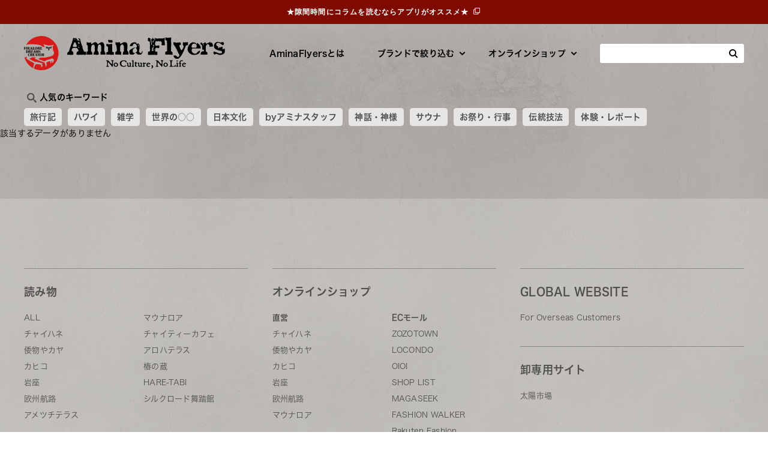

--- FILE ---
content_type: text/html; charset=utf-8
request_url: https://aminaflyers.amina-co.jp/list/tag/%E8%B1%86%E7%9A%BF
body_size: 27899
content:
<!DOCTYPE html>
<html lang="ja">
<head>
<meta charset="UTF-8">
  <meta name="viewport" content="width=device-width,initial-scale=1">
<title>記事一覧 | 株式会社アミナコレクション</title>
<meta name="description" content="">
<meta name="keywords" content="">
<meta property="og:site_name" content="アミナフライヤーズ">
<meta property="og:url" content="https://aminaflyers.amina-co.jp/list/tag/豆皿">
<meta property="og:title" content="記事一覧 | 株式会社アミナコレクション">
<meta property="og:description" content="">
<meta property="og:image" content="">
<meta property="og:type" content="article">
<meta name="twitter:card" content="summary">

<meta name="google-site-verification" content="QcfHrA1FzfQH9PyVxdqdPcOdwOp7GaUP_K2iiBti8Zw" />
  <link rel="icon" type="image/png" href="/cms/flyers/favicon.png?date=20210604"> 

 <link rel="preconnect" href="https://fonts.gstatic.com">
  <link href="https://fonts.googleapis.com/css2?family=Mulish:wght@700&display=swap" rel="stylesheet">
  <link rel="stylesheet" href="/cms/flyers/css/slick.css">
  <link rel="stylesheet" href="/cms/flyers/css/animate.css">
  <link rel="stylesheet" href="/cms/flyers/css/reset.css">
  <link rel="stylesheet" href="/cms/flyers/css/base.css?date=230508">
  <link rel="stylesheet" href="/cms/flyers/css/add.css">
  <link rel="stylesheet" href="/cms/flyers/css/style.css?date=230707_001">
<link href="/cms/flyers/css/touhai_css.css?date=230519" rel="stylesheet">
<link rel="stylesheet" href="/cms/collection/css/style.css?date=230208_01">
  <script src="https://ajax.googleapis.com/ajax/libs/jquery/2.2.4/jquery.min.js"></script>
<script defer src="/cms/flyers/js/app_in.js?date=20221019"></script>
  <script src="/cms/flyers/js/jquery.matchHeight.js"></script>
  <script src="/cms/flyers/js/slick.min.js"></script>
  <script src="/cms/flyers/js/wow.min.js"></script>
  <script src="/cms/flyers/js/smoothScroll.js"></script>
  <script src="/cms/flyers/js/common.js?date=202209137"></script>


<script type="text/javascript">
       if(!window._pt_sp_2){
           window._pt_lt = new Date().getTime();
           window._pt_sp_2 = [];
           _pt_sp_2.push("setAccount,13f7c4df");
           var _protocol =(("https:" == document.location.protocol) ? " https://" : " http://");
           (function() {
               var atag = document.createElement("script");
               atag.type = "text/javascript";
               atag.async = true;
               atag.src = _protocol + "js.ptengine.jp/13f7c4df.js";
               var s = document.getElementsByTagName("script")[0];
               s.parentNode.insertBefore(atag, s);
           })();
       }
</script>


<script>
  (function(d) {
    var config = {
      kitId: 'amn2xww',
      scriptTimeout: 3000,
      async: true
    },
    h=d.documentElement,t=setTimeout(function(){h.className=h.className.replace(/\bwf-loading\b/g,"")+" wf-inactive";},config.scriptTimeout),tk=d.createElement("script"),f=false,s=d.getElementsByTagName("script")[0],a;h.className+=" wf-loading";tk.src='https://use.typekit.net/'+config.kitId+'.js';tk.async=true;tk.onload=tk.onreadystatechange=function(){a=this.readyState;if(f||a&&a!="complete"&&a!="loaded")return;f=true;clearTimeout(t);try{Typekit.load(config)}catch(e){}};s.parentNode.insertBefore(tk,s)
  })(document);
</script>

<!-- Google tag (gtag.js) -->
<script async src="https://www.googletagmanager.com/gtag/js?id=UA-249325098-1"></script>
<script>
  window.dataLayer = window.dataLayer || [];
  function gtag(){dataLayer.push(arguments);}
  gtag('js', new Date());

  gtag('config', 'UA-249325098-1');
</script>

<!-- Google tag (gtag.js) -->
<script async src="https://www.googletagmanager.com/gtag/js?id=G-GFH5B94NGE"></script>
<script>
  window.dataLayer = window.dataLayer || [];
  function gtag(){dataLayer.push(arguments);}
  gtag('js', new Date());

  gtag('config', 'G-GFH5B94NGE');
</script>

<style>
	.block-header-pc-inner{
	margin-top: 60px;
	}
	@media screen and (max-width: 560px){
		.block-tags {
    margin-top: 70px;
}
	}

</style>
<script>
	// JavaScript Document
var ua = navigator.userAgent;
if (ua.indexOf('MGRe') > 0){
//app向けの処理
	let element = document.querySelector(".block-tags");
	element.style.marginTop = '30px';
}
</script>
<!-- Google tag (gtag.js) -->
<script async src="https://www.googletagmanager.com/gtag/js?id=G-WHMBVWN8JR"></script>
<script>
  window.dataLayer = window.dataLayer || [];
  function gtag(){dataLayer.push(arguments);}
  gtag('js', new Date());

  gtag('config', 'G-WHMBVWN8JR');
</script><link rel="canonical" href="https://aminaflyers.amina-co.jp/list">

  <link rel="icon" type="image/png" href="/cms/flyers/favicon.png">





<script src="/cms/js/smz_ma.js" charset="UTF-8" defer></script>
<script>
__smz_ma={
	'hostname':'aminaflyers.amina-co.jp'
	,'top_url':'/cms/'
	,'is_internal':true
	,'bgcolor':'white'
};
</script>
    
<!-- Meta Pixel Code -->
<script>
!function(f,b,e,v,n,t,s)
{if(f.fbq)return;n=f.fbq=function(){n.callMethod?
n.callMethod.apply(n,arguments):n.queue.push(arguments)};
if(!f._fbq)f._fbq=n;n.push=n;n.loaded=!0;n.version='2.0';
n.queue=[];t=b.createElement(e);t.async=!0;
t.src=v;s=b.getElementsByTagName(e)[0];
s.parentNode.insertBefore(t,s)}(window, document,'script',
'https://connect.facebook.net/en_US/fbevents.js');
fbq('init', '1481780586335788');
fbq('track', 'PageView');
</script>
<noscript><img height="1" width="1" style="display:none"
src="https://www.facebook.com/tr?id=1481780586335788&ev=PageView&noscript=1"
/></noscript>
<!-- End Meta Pixel Code -->
</head>

<body >

  <div class="wrapper">
    <header id="PageTop">
<div class="forcms_block block-header-pc base-container pc-only">
	<div class="block-header-pc-inner">
		<h1 class="header-logo">
			<a href="/"><img src="/cms/flyers/images/common/header_footer/logo.png" alt="Amina Flyrers"></a>
		</h1>
		<nav class="header-gnav">
			<ul class="header-gnav-items">
				<li class="header-gnav-item">
					<a href="/about">AminaFlyersとは</a>
				</li>
				<li class="header-gnav-item item-read js-gnav-switch">
					<div class="gnav-ttl">ブランドで絞り込む</div>
					<div class="gnav-sub js-gnav-target">
						<div class="gnav-sub-inner">
							<ul>
								<li>
									<a href="/list">ALL</a>
								</li>
								<li>
									<a href="/list/b/cayhane">チャイハネ</a>
								</li>
								<li>
									<a href="/list/b/wa_kaya">倭物やカヤ</a>
								</li>
								<li>
									<a href="/list/b/kahiko">カヒコ</a>
								</li>
								<li>
									<a href="/list/b/iwakura_stone">岩座</a>
								</li>
								<li>
									<a href="/list/b/oushuukouro">欧州航路</a>
								</li>
								<li>
									<a href="/list/b/ametsuchiterasu">アメツチテラス</a>
								</li>
							</ul>
							<ul>
								<li>
									<a href="/list/b/maunaloa">マウナロア</a>
								</li>
								<li>
									<a href="/list/b/chaiteacafe">チャイティーカフェ</a>
								</li>
								<li>
									<a href="/list/b/aloha_terrace">アロハテラス</a>
								</li>
								<li>
									<a href="/list/b/tsubakinokura">椿の蔵</a>
								</li>
								<li>
									<a href="/list/b/hare_tabi">HARE-TABI</a>
								</li>
								<li>
									<a href="/list/b/silkroad_butokan">シルクロード舞踏館</a>
								</li>
							</ul>
						</div>
					</div>
				</li>
				<li class="header-gnav-item item-onlineshop js-gnav-switch">
					<div class="gnav-ttl">オンラインショップ</div>
					<div class="gnav-sub js-gnav-target">
						<div class="gnav-sub-inner">
							<ul>
								<li>
									<h3>直営</h3>
								</li>
								<li>
									<a href="https://www.cayhane.jp/shop/c/c01?utm_campaign=header&utm_source=AminaFlyers&utm_medium=チャイハネ&utm_term=PC" target="_blank">チャイハネ</a>
								</li>
								<li>
									<a href="https://www.cayhane.jp/shop/c/c08?utm_campaign=header&utm_source=AminaFlyers&utm_medium=カヤ&utm_term=PC" target="_blank">倭物やカヤ</a>
								</li>
								<li>
									<a href="https://www.cayhane.jp/shop/c/c09?utm_campaign=header&utm_source=AminaFlyers&utm_medium=Kahiko&utm_term=PC" target="_blank">カヒコ</a>
								</li>
								<li>
									<a href="https://www.cayhane.jp/shop/c/c10?utm_campaign=header&utm_source=AminaFlyers&utm_medium=岩座&utm_term=PC" target="_blank">岩座</a>
								</li>
								<li>
									<a href="https://www.cayhane.jp/shop/c/c03?utm_campaign=header&utm_source=AminaFlyers&utm_medium=欧州航路&utm_term=PC" target="_blank">欧州航路</a>
								</li>
								<li>
									<a href="https://www.maunaloa-hula.jp/shop/default.aspx?utm_campaign=header&utm_source=AminaFlyers&utm_medium=マウナロア&utm_term=PC" target="_blank">マウナロア</a>
								</li>
							</ul>
							<ul>
								<li>
									<h3>ECモール</h3>
								</li>
<li><a href="https://zozo.jp/shop/cayhane/" target="_blank">ZOZOTOWN</a></li>
<li><a href="https://www.locondo.jp/shop/in-shop/SAMC0605D" target="_blank">LOCONDO</a></li>
<li><a href="https://search-voi.0101.co.jp/shop/cayhane/" target="_blank">OIOI</a></li>
<li><a href="https://shop-list.com/women/brand/cayhane/" target="_blank">SHOP LIST</a></li>
<li><a href="https://www.magaseek.com/in-shop/SAMC0605D/" target="_blank">MAGASEEK</a></li>
<li><a href="https://fashionwalker.com/brand/%25E3%2583%2581%25E3%2583%25A3%25E3%2582%25A4%25E3%2583%258F%25E3%2583%258D?commercialType=all" target="_blank">FASHION WALKER</a></li>
<li><a href="https://brandavenue.rakuten.co.jp/ba/shop-aminacollection/" target="_blank">Rakuten Fashion</a></li>
<li><a href="https://www.rakuten.co.jp/cayhane/" target="_blank">楽天市場</a></li>
<li><a href="https://www.amazon.co.jp/b?node=26286483051&ie=UTF8&marketplaceID=A1VC38T7YXB528&me=A3D7GFOXREKV6A" target="_blank">Amazon</a></li>
<li><a href="https://mitsui-shopping-park.com/ec/shop/cayhane?gender=LADIES" target="_blank">&mall</a></li>
							</ul>
							<ul>
								<li>
									<h3>GLOBAL WEBSITE</h3>
								</li>
								<li>
									<a href="https://www.ametsuchicollection.com/" target="_blank">For Overseas Customers</a>
								</li>
								<li>
									<h3>卸専用サイト</h3>
								</li>
								<li>
									<a href="https://wsl.amina-co.jp/aminanetshop/" target="_blank">太陽市場</a>
								</li>
							</ul>
						</div>
					</div>
				</li>
				<li class="header-gnav-item item-search">
					<form action="/list" method="POST" name="genreForm">
						<input type="search" name="article_data_keyword_filter">
						<button type="submit"><img src="/cms/flyers/images/common/header_footer/icon_search.png" alt="検索"></button>
					</form>
				</li>
			</ul>
		</nav>
	</div>
</div>
<div class="forcms_block block-header-sp sp-only" data-scroll-header>
	<div class="block-header-sp-inner">
		<h1 class="header-logo">
			<a href="/"><img src="/cms/flyers/images/common/header_footer/logo@2x.png" alt="Amina Flyrers"></a>
		</h1>
		<div class="header-menu-btn js-menu-open"></div>
	</div>
	<div class="block-header-menu-container js-menu-target">
		<div class="block-header-menu-inner">
			<div class="block-header-menu-header">
				<div class="menu-logo"><a href="/"><img src="/cms/flyers/images/common/header_footer/logo@2x.png" alt="Amina Flyrers"></a></div>
				<div class="menu-menu-btn js-menu-close"></div>
			</div>
            <nav class="block-header-menu-search">
				<form action="/list" method="POST" name="genreForm">
                <input type="search" name="article_data_keyword_filter">
                <button type="submit"><img src="/cms/flyers/images/common/header_footer/icon_search@2x.png" alt="検索"></button>
              </form>
            </nav>
			<nav class="block-header-menu-nav">
				<div class="block-footer base-container">
					<div class="block-footer-nav sp-only">
						<div class="block-footer-nav-item">
							<a href="/about">AminaFlyersとは</a>
						</div>
					</div>
					<div class="block-footer-nav">
						<div class="block-footer-nav-item">
							<h3>ブランドで絞り込む</h3>
							<div class="block-footer-nav-item-list">
								<ul>
									<li>
									<a href="/list">ALL</a>
								</li>
								<li>
									<a href="/list/b/cayhane">チャイハネ</a>
								</li>
								<li>
									<a href="/list/b/wa_kaya">倭物やカヤ</a>
								</li>
								<li>
									<a href="/list/b/kahiko">カヒコ</a>
								</li>
								<li>
									<a href="/list/b/iwakura_stone">岩座</a>
								</li>
								<li>
									<a href="/list/b/oushuukouro">欧州航路</a>
								</li>
								<li>
									<a href="/list/b/ametsuchiterasu">アメツチテラス</a>
									</li>
								</ul>
								<ul>
									<li>
									<a href="/list/b/maunaloa">マウナロア</a>
								</li>
								<li>
									<a href="/list/b/chaiteacafe">チャイティーカフェ</a>
								</li>
								<li>
									<a href="/list/b/aloha_terrace">アロハテラス</a>
								</li>
								<li>
									<a href="/list/b/tsubakinokura">椿の蔵</a>
								</li>
								<li>
									<a href="/list/b/hare_tabi">HARE-TABI</a>
								</li>
								<li>
									<a href="/list/b/silkroad_butokan">シルクロード舞踏館</a>
									</li>
								</ul>
							</div>
						</div>
						<div class="block-footer-nav-item">
							<h3>オンラインショップ</h3>
							<div class="block-footer-nav-item-list">
								<ul>
									<li>
									<h4>直営</h4>
									<li>
										<a href="https://www.cayhane.jp/shop/c/c01?utm_campaign=header&utm_source=AminaFlyers&utm_medium=チャイハネ&utm_term=SP" target="_blank">チャイハネ</a>
									</li>
									<li>
										<a href="https://www.cayhane.jp/shop/c/c08?utm_campaign=header&utm_source=AminaFlyers&utm_medium=カヤ&utm_term=SP" target="_blank">倭物やカヤ</a>
									</li>
									<li>
										<a href="https://www.cayhane.jp/shop/c/c09?utm_campaign=header&utm_source=AminaFlyers&utm_medium=Kahiko&utm_term=SP" target="_blank">カヒコ</a>
									</li>
									<li>
										<a href="https://www.cayhane.jp/shop/c/c10?utm_campaign=header&utm_source=AminaFlyers&utm_medium=岩座&utm_term=SP" target="_blank">岩座</a>
									</li>
									<li>
										<a href="https://www.cayhane.jp/shop/c/c03?utm_campaign=header&utm_source=AminaFlyers&utm_medium=欧州航路&utm_term=SP" target="_blank">欧州航路</a>
									</li>
									<li>
										<a href="https://www.maunaloa-hula.jp/shop/default.aspx?utm_campaign=header&utm_source=AminaFlyers&utm_medium=マウナロア&utm_term=SP" target="_blank">マウナロア</a>
									</li>
								</ul>
								<ul>
									<li>
									<h4>ECモール</h4>
<li><a href="https://zozo.jp/shop/cayhane/" target="_blank">ZOZOTOWN</a></li>
<li><a href="https://www.locondo.jp/shop/in-shop/SAMC0605D" target="_blank">LOCONDO</a></li>
<li><a href="https://search-voi.0101.co.jp/shop/cayhane/" target="_blank">OIOI</a></li>
<li><a href="https://shop-list.com/women/brand/cayhane/" target="_blank">SHOP LIST</a></li>
<li><a href="https://www.magaseek.com/shop/top/sh_AAMCNL-tr_s" target="_blank">MAGASEEK</a></li>
<li><a href="https://fashionwalker.com/brand/%25E3%2583%2581%25E3%2583%25A3%25E3%2582%25A4%25E3%2583%258F%25E3%2583%258D?commercialType=all" target="_blank">FASHION WALKER</a></li>
<li><a href="https://brandavenue.rakuten.co.jp/ba/shop-cayhane/" target="_blank">Rakuten Fashion</a></li>
<li><a href="https://www.rakuten.co.jp/cayhane/" target="_blank">楽天市場</a></li>
<li><a href="https://www.amazon.co.jp/s?me=A3D7GFOXREKV6A&marketplaceID=A1VC38T7YXB528" target="_blank">Amazon</a></li>
<li><a href="https://plus.wowma.jp/user/49815038/plus/" target="_blank">au PAYマーケット</a></li>
<li><a href="https://mitsui-shopping-park.com/ec/shop/cayhane?gender=LADIES" target="_blank">&mall</a></li>
								</ul>
                                </div>
                            </div>
						<div class="block-footer-nav-item">
							<h3>GLOBAL WEBSITE</h3>
							<div class="block-footer-nav-item-list">
								<ul>
									<li>
										<a href="https://www.ametsuchicollection.com/" target="_blank">For Overseas Customers</a>
									</li>
								</ul>
							</div>
                            </div>
                       
					</div>
					<div class="block-footer-nav">
						<div class="block-footer-nav-item">
							<h3>コーポレートサイト</h3>
							<div class="block-footer-nav-item-list">
								<ul>
                                    <li>
										<a href="https://www.amina-co.jp" target="_blank">トップページ</a>
									</li>
									<li>
										<a href="https://www.amina-co.jp/service" target="_blank">ブランド紹介</a>
									</li>
									<li>
										<a href="https://www.amina-co.jp/shop-list/list" target="_blank">店舗検索</a>
									</li>
									<li>
										<a href="https://www.amina-co.jp/company/message" target="_blank">会社案内</a>
									</li>
								</ul>
								<ul>
									<li>
										<a href="https://www.amina-co.jp/wholesale" target="_blank">法人のお客様</a>
									</li>
									<li>
										<a href="https://recruit.amina-co.jp/" target="_blank">求人情報</a>
									</li>
								</ul>
							</div>
						</div>          
								<div class="block-footer-nav-item sp-only">
									<h3>卸専用サイト</h3>
								<div class="block-footer-nav-item-list">
                                            <ul>
								<li>
									<a href="http://wsl.cayhane.jp/aminanetshop/" target="_blank">太陽市場</a>
								</li>
							</ul>
							</div>
						</div>
						<div class="block-footer-nav-item pc-only">
							<h3>
								<a href="/about">AminaFlyers とは</a>
							</h3>
						</div>
					</div>
				</div>
			</nav>
		</div>
	</div>
</div>


    </header>
    <!--/.header-->

    <div class="block-main-container">
<div class="forcms_block block-tags base-container wow fadeInUp">

  <div class="block-tags-inner hidden_wp">
    <div class="tag_wp">
      <p><img src="/cms/flyers/images/column/2024/icon_01.png" alt="検索アイコン"></p>
      <p>人気のキーワード</p> 
    </div>
      <ul>
        <li><a href="/list/tag/旅行記">旅行記</a></li>
        <li><a href="/list/tag/ハワイ">ハワイ</a></li>     
        <li><a href="/list/tag/雑学">雑学</a></li> 
        <li><a href="/list/tag/世界の○○">世界の○○</a></li> 
        <li><a href="/list/tag/日本文化">日本文化</a></li> 
        <li><a href="/list/tag/byアミナスタッフ">byアミナスタッフ</a></li> 
        <li><a href="/list/tag/神話・神様">神話・神様</a></li> 
        <li><a href="/list/tag/サウナ">サウナ</a></li> 
        <li><a href="/list/tag/お祭り・行事">お祭り・行事</a></li>
        <li><a href="/list/tag/伝統技法">伝統技法</a></li>
        <li><a href="/list/tag/体験・レポート">体験・レポート</a></li>
      </ul>
  </div>
</div>
<div class="dammy" style="width: 100vw; height: 0px;color: #5B6C9A"></div>
<div class="forcms_block">
    <div id="app_none"><a href="https://mgre.jp/measure/app_download/?ios_id=1227692278&ios_pt=118609687&android_id=jp.co_amina.members&ts=amina_amina&m=store&d=9999" target="_blank">
	<p class="link-outer">★隙間時間にコラムを読むならアプリがオススメ★</p></a>
</div>
</div><div class="visual_ forcms_block">
<!--アミナフライヤーズ一覧<span class="additional">( 豆皿 )</span>-->


    <p>該当するデータがありません</p>
  
  
</div>
    </div>
    <!--/.block-main-container-->

    <footer>

      <div class="block-page_top">
        <a href="#PageTop">
          <img class="pc-only" src="/cms/flyers/images/common/header_footer/icon_pagetop.png" alt="ページ先頭へ">
          <img class="sp-only" src="/cms/flyers/images/common/header_footer/icon_pagetop@2x.png" alt="ページ先頭へ">
        </a>
      </div>
      <div class="forcms_block block-footer base-container">
        <div class="block-footer-nav sp-only">
          <div class="block-footer-nav-item">
            <a href="/about">AminaFlyersとは</a>
          </div>
        </div>
        <div class="block-footer-nav">
          <div class="block-footer-nav-item">
            <h3>読み物</h3>
            <div class="block-footer-nav-item-list">
              <ul>
                <li><a href="/list">ALL</a></li>
                <li><a href="/list/b/cayhane">チャイハネ</a></li>
                <li><a href="/list/b/wa_kaya">倭物やカヤ</a></li>
                <li><a href="/list/b/kahiko">カヒコ</a></li>
                <li><a href="/list/b/iwakura_stone">岩座</a></li>
                <li><a href="/list/b/oushuukouro">欧州航路</a></li>
                <li><a href="/list/b/ametsuchiterasu">アメツチテラス</a></li>
              </ul>
              <ul>
                <li><a href="/list/b/maunaloa">マウナロア</a></li>
                <li><a href="/list/b/chaiteacafe">チャイティーカフェ</a></li>
                <li><a href="/list/b/aloha_terrace">アロハテラス</a></li>
                <li><a href="/list/b/tsubakinokura">椿の蔵</a></li>
                <li><a href="/list/b/hare_tabi">HARE-TABI</a></li>
                <li><a href="/list/b/silkroad_butokan">シルクロード舞踏館</a></li>
              </ul>
            </div>
          </div>
          <div class="block-footer-nav-item">
            <h3>オンラインショップ</h3>
            <div class="block-footer-nav-item-list">
              <ul>
                <li>
                  <h4>直営</h4>
                      <li><a href="https://www.cayhane.jp/shop/c/c01?utm_campaign=フッター&utm_source=AminaFlyers&utm_medium=Cayhane
" target="_blank">チャイハネ</a></li>
                      <li><a href="https://www.cayhane.jp/shop/c/c08?utm_campaign=フッター&utm_source=AminaFlyers&utm_medium=Kaya
" target="_blank">倭物やカヤ</a></li>
                      <li><a href="https://www.cayhane.jp/shop/c/c09?utm_campaign=フッター&utm_source=AminaFlyers&utm_medium=Kahiko
" target="_blank">カヒコ</a></li>
                      <li><a href="https://www.cayhane.jp/shop/c/c10?utm_campaign=フッター&utm_source=AminaFlyers&utm_medium=Iwakura
" target="_blank">岩座</a></li>
                      <li><a href="https://www.cayhane.jp/shop/c/c03?utm_campaign=フッター&utm_source=AminaFlyers&utm_medium=Oushu
" target="_blank">欧州航路</a></li>
                      <li><a href="https://www.maunaloa-hula.jp/shop/default.aspx?utm_campaign=フッター&utm_source=AminaFlyers&utm_medium=Maunaloa
" target="_blank">マウナロア</a></li>
              </ul>
              <ul>
                <li>
                  <h4>ECモール</h4>
<li><a href="https://zozo.jp/shop/cayhane/" target="_blank">ZOZOTOWN</a></li>
<li><a href="https://www.locondo.jp/shop/in-shop/SAMC0605D" target="_blank">LOCONDO</a></li>
<li><a href="https://search-voi.0101.co.jp/shop/cayhane/" target="_blank">OIOI</a></li>
<li><a href="https://shop-list.com/women/brand/cayhane/" target="_blank">SHOP LIST</a></li>
<li><a href="https://www.magaseek.com/in-shop/SAMC0605D/" target="_blank">MAGASEEK</a></li>
<li><a href="https://fashionwalker.com/" target="_blank">FASHION WALKER</a></li>
<li><a href="https://brandavenue.rakuten.co.jp/ba/shop-aminacollection/" target="_blank">Rakuten Fashion</a></li>
<li><a href="https://www.rakuten.co.jp/cayhane/" target="_blank">楽天市場</a></li>
<li><a href="https://www.amazon.co.jp/b?node=26286483051&ie=UTF8&marketplaceID=A1VC38T7YXB528&me=A3D7GFOXREKV6A" target="_blank">Amazon</a></li>
<li><a href="https://mitsui-shopping-park.com/ec/shop/cayhane?gender=LADIES" target="_blank">&mall</a></li>
              </ul>
            </div>
          </div>
            <div class="block-footer-nav-item sp-only">
                                        <h3>GLOBAL WEBSITE　</h3>
                                        <div class="block-footer-nav-item-list">
                                            <ul>
								<li>
									<a href="https://www.ametsuchicollection.com/" target="_blank">For Overseas Customers</a>
								</li>
                                                </div></div>
          <div class="block-footer-nav-item pc-only">
            <h3>GLOBAL WEBSITE</h3>
            <div class="block-footer-nav-item-list">
              <ul>
                <li><a href="https://www.ametsuchicollection.com/" target="_blank">For Overseas Customers</a></li>
              </ul>
            </div>
            <h3>卸専用サイト</h3>
            <div class="block-footer-nav-item-list">
              <ul>
                <li><a href="http://wsl.cayhane.jp/aminanetshop/" target="_blank">太陽市場</a></li>
              </ul>
            </div>
          </div>
        </div>
        <div class="block-footer-nav">
          <div class="block-footer-nav-item">
            <h3>コーポレートサイト</h3>
            <div class="block-footer-nav-item-list">
              <ul>
                <li><a href="https://www.amina-co.jp/?utm_campaign=フッター&utm_source=AminaFlyers&utm_medium=トップ
" target="_blank">トップページ</a></li>
                <li><a href="https://www.amina-co.jp/service?utm_campaign=フッター&utm_source=AminaFlyers&utm_medium=ブランド
" target="_blank">ブランド紹介</a></li>
                <li><a href="https://www.amina-co.jp/shop-list?utm_campaign=フッター&utm_source=AminaFlyers&utm_medium=店舗
" target="_blank">店舗検索</a></li>
                <li><a href="https://www.amina-co.jp/company?utm_campaign=フッター&utm_source=AminaFlyers&utm_medium=企業情報
" target="_blank">会社案内</a></li>
              </ul>
              <ul>
                <li><a href="https://www.amina-co.jp/wholesale?utm_campaign=フッター&utm_source=AminaFlyers&utm_medium=wholesale" target="_blank">法人のお客様</a></li>
                <li><a href="https://recruit.amina-co.jp/" target="_blank">求人情報</a></li>
              </ul>
            </div>
          </div>                     
								<div class="block-footer-nav-item sp-only">
									<h3>卸専用サイト</h3>
								<div class="block-footer-nav-item-list">
                                            <ul>
								<li>
									<a href="http://wsl.cayhane.jp/aminanetshop/" target="_blank">太陽市場</a>
								</li>
							</ul>
							</div>
						</div>
          <div class="block-footer-nav-item pc-only">
            <h3><a href="/about">AminaFlyers とは</a></h3>
          </div>
          <div class="block-footer-nav-item">
            <h3 class="pc-only">Contact us</h3>
            <div class="block-footer-nav-item-btn">
              <a href="https://www.amina-co.jp/various_contact?utm_campaign=フッター&utm_source=AminaFlyers&utm_medium=contact
" target="_blank">お問い合わせ</a>
            </div>
          </div>
        </div>
        <div class="block-footer-copyright">Copyright &copy; Amina Collection Co.,LTD. All rights reserved.</div>
      </div>
    </footer>
    <!--/.footer-->

  </div>
  <!--/.wrapper-->



</body>
</html>



--- FILE ---
content_type: text/css
request_url: https://aminaflyers.amina-co.jp/cms/flyers/css/reset.css
body_size: 1497
content:
@charset "UTF-8";

abbr,
address,
article,
aside,
audio,
b,
blockquote,
body,
canvas,
caption,
cite,
code,
dd,
del,
details,
dfn,
div,
dl,
dt,
em,
fieldset,
figcaption,
figure,
footer,
form,
h1,
h2,
h3,
h4,
h5,
h6,
header,
hgroup,
html,
i,
iframe,
img,
ins,
kbd,
label,
legend,
li,
mark,
menu,
nav,
object,
ol,
p,
pre,
q,
samp,
section,
small,
span,
strong,
sub,
summary,
sup,
table,
tbody,
td,
tfoot,
th,
thead,
time,
tr,
ul,
var,
video {
  margin: 0;
  padding: 0;
  border: 0;
  outline: 0;
  vertical-align: baseline;
  background: 0 0;
  -webkit-box-sizing: border-box;
  box-sizing: border-box;
}

html {
  font-size: 62.5%
}

article,
aside,
details,
figcaption,
figure,
footer,
header,
hgroup,
menu,
nav,
section {
  display: block
}

ul {
  list-style: none
}

blockquote,
q {
  quotes: none
}

blockquote:after,
blockquote:before,
q:after,
q:before {
  content: '';
  content: none
}

a {
  margin: 0;
  padding: 0;
  text-decoration: none;
  vertical-align: top;
  background: 0 0;
  position: relative;
  -webkit-box-sizing: border-box;
  box-sizing: border-box;
}

table {
  border-collapse: collapse;
  border-spacing: 0
}

input,
select,
textarea {
  padding: 0;
  vertical-align: middle;
  -webkit-box-sizing: border-box;
  box-sizing: border-box;
  color: #201c1c;
}

img {
  display: block;
  max-width: 100%;
}

.clearfix::after {
  content: "";
  display: block;
  clear: both
}

*:focus {
  outline: none !important;
}

*,
*::before,
*::after {
  -webkit-box-sizing: border-box;
  box-sizing: border-box;backface-visibility:hidden;-webkit-backface-visibility:hidden;
}


--- FILE ---
content_type: text/css
request_url: https://aminaflyers.amina-co.jp/cms/flyers/css/style.css?date=230707_001
body_size: 18211
content:
@charset "UTF-8";

/*
  font-family: 'Mulish', "メイリオ", arial, helvetica, clean, sans-serif;
*/

/*トップページ*/



@media screen and (min-width: 561px) {}

@media screen and (max-width: 560px) {}


/*アミナフライヤーズ設定ーーーーーーーーーーーーーーーーーーーーーーー*/
/*基本設定*/
.column_inner{
    padding-top: 25px;
    font-family: "Verdana", "游ゴシック", "YuGothic", "ヒラギノ角ゴ ProN W3", "Hiragino Kaku Gothic ProN", "メイリオ", "Meiryo", sans-serif;
	font-size: 1.5rem;
    text-align: justify;
    font-weight: 500;
}
.column_inner figcaption{
	font-size: 1.2rem;
	margin-top: 10px;
}
.column_inner img{
vertical-align: bottom;
}
.column_inner h2{
	font-size: 2.4rem;
}
.column_inner h3{
	font-size: 2rem;
	margin: 80px 0 20px;
}
.column_inner h4{
	font-size: 1.8rem;
	margin: 50px 0 10px;
}
.column_inner a{
	transition: 0.2s;
}
.column_inner a:hover{
	opacity: 0.8;
	text-decoration: none;
}
.cut{
	display: none;
}
.column_img{
    text-align: center;
    margin: 50px auto;
}
.text_center p{
	text-align: center;
	font-weight: bold;
}
.column_textbox{
		margin: 50px auto;
		font-size: 1.4rem;
	}
	.column_textbox dt{
		font-weight: bold;
    	padding: 0.2em 1.2em;
    	display: inline-block;
    	color: #fff;
    	background-color: #30376C;
	}
	.column_textbox dd{
    	background-color: rgba(255,255,255,0.8);
    	padding: 1em;
    	border: 2px solid #30376C;
	}
/*目次ーーーーーーーーーーーーーーーーーーーーーーーーーー*/
.column_mokuji{
		background-color: rgba(255,255,255,0.8);
		padding: 30px;
		margin: 50px auto;
	}
	.column_mokuji h3{
		margin: 0 0 20px 0;
		border-bottom: 4px double;
		letter-spacing: 0.2em
	}
	.column_mokuji ul li a{
		text-decoration: none;
	}
	.column_mokuji ul{
		font-size: 1.3rem;
	}
	.column_mokuji ul li{
		margin-bottom: 0.3em;
	}
	.column_mokuji_02,.column_mokuji ul li ul{
		margin-left: 30px;
		margin-bottom: 1em;
	}
	.column_mokuji_02_in,.column_mokuji_01_in,.column_mokuji ul li{
		position: relative;
		padding-left: 15px;
	}
	.column_mokuji_01_in::before,.column_mokuji ul li::before{
		content: "";
		position: absolute;
		width: 5px;
		height: 5px;
		background: #000;
		border-radius: 50%;
		top: 9px;
		left: 0;
	}
	.column_mokuji_02_in::before,.column_mokuji ul li ul li::before{
		position: absolute;
		content: "";
		width: 8px;
		height: 8px;
		border: 1px solid;
		border-color: #000 #000 transparent transparent;
		transform: rotate(45deg);
		top: 9px;
		left: 0;
		background: none!important;
    	border-radius: initial!important;
	}


  /*目次アコーディオン*/    
  .cp_box *, .cp_box *:before, .cp_box *:after {
    -webkit-box-sizing: border-box;
    box-sizing: border-box;
  }
  .cp_box {
    position: relative;
  }
  .cp_box label {
    position: absolute;
    z-index: 1;
    bottom: 0;
    width: 100%;
    left: 0;
    height: 80px; /* グラデーションの高さ */
    cursor: pointer;
    text-align: center;
    /* 以下グラデーションは背景を自身のサイトに合わせて設定してください */
    background: linear-gradient(to bottom, rgb(247 249 251 / 40%) 0%, rgb(255 255 255 / 80%) 90%);
  }
  
  .cp_box input:checked + label {
    background: none; /* 開いた時にグラデーションを消す */
  }
  .cp_box label:after {
    line-height: 2.5rem;
    position: absolute;
    z-index: 2;
    bottom: 20px;
    left: 50%;
    width: 16rem;
    content: '\f13a' ' 開く';
    font-family: FontAwesome;
    transform: translate(-50%, 0);
    letter-spacing: 0.05em;
    color: #000000;
    border: 1px solid #000000;
    border-radius: 20px;
    background-color: rgb(255 255 255);
  }
  
  .cp_box input {
    display: none;
  }
  .cp_box .cp_container {
    overflow: hidden;
    height: 330px; /* 開く前に見えている部分の高さ */
    transition: all 0.5s;
  }
  .cp_box input:checked + label {
    /* display: none ; 閉じるボタンを消す場合解放 */
  }
  .cp_box input:checked + label:after {
    content: '\f139'' 閉じる';
    font-family: FontAwesome;
  }
  .cp_box input:checked ~ .cp_container {
    height: auto;
    padding-bottom: 70px; /* 閉じるボタンのbottomからの位置 */
    transition: all 0.5s;
  }
  /*目次アコーディオン*/  

/*プロフィール部分ーーーーーーーーーーーーーーーーーーーー*/
.profile_box{
	display: flex;
	align-items: center;
	margin-top: 50px;
}
.profile_box_img{
	margin-right: 30px;
}
.profile_box_img img{
	max-width: none;
	width: 200px;
	height: auto;
	border-radius: 50%;
}
.profile_box_text h3{
	margin: 0 0 1em 0;
}
.profile_box_text p{
	font-size: 1.4rem;
}
.column_sns{
		display: flex;
		margin-top: 10px;
		align-items: center;
	}
	.column_sns li{
		margin-right: 10px;
	}
	.column_sns li img{
		width: 35px;
		height: auto;
	}
/*ボタン設定ーーーーーーーーーーーーーーーーーーーーーーー*/
.column_inner .button002 {
	text-align: right;
	margin: 20px 0;
}
.column_inner .button002 a {
	position: relative;
	padding: 0.8em 4em 0.8em 2em;
	width: auto;
	color: #fff;
	background-color: #30376C;
	text-decoration: none;
	display: inline-block;
	text-align: center;
	}
.column_inner .button002 a::before,.column_inner .button002 a::after {
  content: '';
  position: absolute;
  top: 50%;
  right: 1.5em;
  transform: translateY(-50%) rotate(45deg);
  width: 7px;
  height: 7px;
  border-top: 1.5px solid #fff;
  border-right: 1.5px solid #fff;
  transition: 0.1s;
}
.column_inner .button002 a::after {
  right: calc(1.5em + 5px);
}
.column_inner .button002 a:hover::before {
  right: 1.8em;
}
.column_inner .button002 a:hover::after {
  right: calc(1.8em + 5px);
	}


/*関連記事ーーーーーーーーーーーーーーーーーーーーーーー*/

.related_articles_title{
	text-align: center;
	font-weight: 600;
  border-top: 1px solid #333;
	border-bottom: 1px solid #333;
	padding: 10px 0;
}

.related_articles_wp{
	display: flex;
	justify-content: space-between;
	padding: 20px 0;
	border-bottom: 1px solid #333;
}


.related_articles_wp .related_articles_column{
	display: flex;
}

.related_articles_wp .related_articles_column:first-child{
	background:
	linear-gradient(to bottom, #231815, #231815 4px, transparent 5px, transparent 5px) repeat-y right top / 1px 10px;
	padding-right:25px;
}

.related_articles_wp .related_articles_column .related_articles_column_txt{
	width: 220px;
	margin-left: 10px;
}


.related_articles_wp .related_articles_column .related_articles_column_txt a{
	text-decoration:none;
}

.related_articles_wp .related_articles_column .related_articles_column_txt .column_subtitle{
	font-size: 1.4rem;
}

.related_articles_wp .related_articles_column .related_articles_column_title{
	font-size: 1.6rem;
	line-height: 1.6;
	margin-top: 0.4em;
	font-weight: bold;
}

/*関連記事↑ーーーーーーーーーーーーーーーーーーーーーーー*/


/*雑学ーーーーーーーーーーーーーーーーーーーーーーーーーーーーーーーーーーーーーー*/
.trivia_wp{
	margin: 4em auto; /* ボックスの余白 */
	background-color: #f5f5f5; /* ボックス背景色 */
	padding:1.5em; /* ボックス内側余白 */
	position:relative; /* 配置(ここを基準に) */
}
.trivia_wp .trivia-title {
	background-color: rgb(255 253 235);/* テープ背景色と透過*/
	border-left: 2px dotted rgba(0,0,0,.1);/* テープのギザギザ左*/
	border-right: 2px dotted rgba(0,0,0,.1);/* テープのギザギザ右*/
	box-shadow: 0 0 5px rgba(0,0,0,0.2); /*テープ影*/
	transform: rotate(356deg);/*テープの傾き*/
	font-size: 1.1em;/*タイトル文字の大きさ*/
	color: #000000; /*タイトル文字色 */
	padding: 10px 20px;/*タイトルの余白*/
	line-height: 1;/*タイトルの行の高さ*/
	position:absolute;/*配置(ここを動かす)*/
	top:-25px; /*上から（-10px）移動*/
	left: -15px; /*左から(20px)移動*/
	z-index: 2;
}


.trivia_wp_02 {
  position: relative;
  border-top: solid 5px  #ff5f16;
  border-bottom: none;
  background: rgba(255,255,255,0.8);
  padding: 0.4em 0.5em;
  font-size: 1.8rem;
}

.trivia_wp_02:after {
  /*タブ*/
  position: absolute;
  font-family: "Font Awesome 5 Free",'Quicksand','Avenir','Arial',sans-serif;
  font-weight: 600;
  content: '\f0eb 豆知識';
  background:  #ff5f16;
  color: #fff;
  left: 0px;
  bottom: 100%;
  border-radius: 5px 5px 0 0;
  padding: 8px 16px ;
  font-size: 1em;
  line-height: 1;
  letter-spacing: 0.3em;
}



/*見出しまとめーーーーーーーーーーーーーーーーーーーーーーーーーーーーーーーーーーーーーー*/
/*背景白に下線を引いた定番デザインーーーーーーーーーーーーーーーーーーーーーーー*/
.column_midashi001{
	    padding: 0.5em 1em;
    margin: 80px 0 20px;
    background-color: rgba(255,255,255,0.8);
    border-bottom: 5px solid;
}

/*.column_midashi002　は以前目設定していた。目次の文字の横に四角を入れていた*/

/*　文字と数字が横並びになる、h2の質問デザイン
【　https://aminaflyers.amina-co.jp/list/detail/449　】ーーーーーー　*/
.column_midashi003{
		display: flex;
		margin: 50px 0 20px;
	}
	.column_midashi003_left{
		margin: auto 0;
		white-space: nowrap;
	}
	.column_midashi003_left p{
		font-weight: bold;
		font-size: 3em;
		margin-bottom: 0;
	}
	.column_midashi003_right{
		border-left: 3px solid;
		padding: 1.2em 0 1.2em 20px;
		margin: auto 0 auto 20px;
	}
	.column_midashi003_right h2{
		font-weight: bold;
		font-size: 20px;
	}
/*質問の時などに使う、文字の左側に棒線を引くデザインーーーーーーーーーーーーーーーーーーーーーーー*/
.column_midashi004{
		font-weight: bold;
    	margin: 3.2em 0 -1em 0!important;
    	position: relative;
    	padding-left: 3.5em;
	}
	.column_midashi004::before{
		position: absolute;
    	top: 0.9em;
    	left: 0;
    	content: "";
    	background: #000;
    	width: 3em;
    	height: 1px;
	}
/*文字の横に縦線で区切りをつけるデザインーーーーーーーーーーーーーーーーーーーーーーー*/
.column_midashi005{
	position: relative;
	padding: 0.3em 1em;
}
.column_midashi005::before{
	position: absolute;
	content: "";
	background: #000;
	width: 5px;
	height: 100%;
	top: 0;
	left: 0;
}
/*黄色のマーカー風デザインーーーーーーーーーーーーーーーーーーーーーーーーーーーーーーーーーーーーー*/
.marker_01{
	background: linear-gradient(transparent 60%,#fff070 40%);
    font-weight: bold;
}   
.column_midashi006{
		margin-top: 80px;
	text-align: center;
	}
	.column_midashi006 span{
		background: linear-gradient(transparent 60%, #ff070 40%);
		padding: 0 0.8em;
	}
	
/*リストデザイン----------------------------------------*/
	.column_list01,.column_list02,.column_list03,.column_list04{
		margin: 50px auto;
	}
	.column_list01 li,.column_list02 li,.column_list03 li,.column_list04 li{
		position: relative;
		padding-left: 1.2em;
	}
	.column_list01 li::before,.column_list02 li::before,.column_list03 li::before{
		position: absolute;
		top: 0;
		left: 0;
	}
	.column_list04 li::before{
		position: absolute;
		top: 0.05em;
		left: 0;
	}
	.column_list01 li::before{
		content: "・";
	}
	.column_list02 li::before{
		content: "※";
	}
	.column_list03 li:nth-child(1)::before{
		content: "1."
	}
	.column_list03 li:nth-child(2)::before{
		content: "2."
	}
	.column_list03 li:nth-child(3)::before{
		content: "3."
	}
	.column_list03 li:nth-child(4)::before{
		content: "4."
	}
	.column_list03 li:nth-child(5)::before{
		content: "5."
	}
	.column_list03 li:nth-child(6)::before{
		content: "6."
	}
	.column_list03 li:nth-child(7)::before{
		content: "7."
	}
	.column_list03 li:nth-child(8)::before{
		content: "8."
	}
	.column_list04 li:nth-child(1)::before{
		content: "①"
	}
	.column_list04 li:nth-child(2)::before{
		content: "②"
	}
	.column_list04 li:nth-child(3)::before{
		content: "③"
	}
	.column_list04 li:nth-child(4)::before{
		content: "➃"
	}
	.column_list04 li:nth-child(5)::before{
		content: "⑤"
	}
	.column_list04 li:nth-child(6)::before{
		content: "➅"
	}
	.column_list04 li:nth-child(7)::before{
		content: "⓻"
	}
	.column_list04 li:nth-child(8)::before{
		content: "⑧"
	}

/*神社百選ーーーーーーーーーーーーーーーーーーーーーーーーーーーー*/
.jinjya_data{
		display: flex;
		justify-content: space-between;
	align-items: baseline;
		flex-wrap: wrap;
	    margin: 50px 0;
	}
.jinjya_data dl{
	width: 45%
} 
	.jinjya_data dl dt{
		border-bottom: 4px double #777;
		margin-bottom: 10px;
		font-weight: bold;
	}
.jinjya_data_img {
	text-align: center;
}
/*神社百選ーーーーーーーーーーーーーーーーーーーーーーーーーーーーここまで*/

.column_shop{
	margin: 50px 0;
}
.column_shop .column_hover{
	text-align: center;
	margin-bottom: 20px;
}
.column_img_flex02{
		display: flex;
		justify-content: space-between;
	　　margin: 50px 0;
	}
	.column_img_flex02 li{
		width: calc(100% / 2 - 10px);
	}
.detail_title{
	font-weight: bold;
		padding: 0.4em 1.2em 0.2em;
		display: inline-block;
		color: #fff;
		background-color: #30376C;
	margin-top: 50px!important;
	font-size: 1.3rem;
	letter-spacing: 0.1em;
}
.detail_box{
	font-size: 1.3rem;
		margin-bottom: 50px;
		background-color: rgba(255,255,255,0.8);
		padding: 1.5em;
		border: 2px solid #30376C;
}
.detail_box li{
	display: flex;
	align-items: center;
}
.detail_img{
	margin-right: 30px;
	width: 5vw;
}
.detail_box p{
	font-size: 1.4rem;
}
.column_video{
		position: relative;
     	padding-bottom: 56.25%; /*アスペクト比 16:9の場合の縦幅*/
    	height: 0;
     	overflow: hidden;
	margin: 50px 0;
	}
	.column_video iframe {
     	position: absolute;
     	top: 0;
     	left: 0;
     	width: 100%;
     	height: 100%;
	}
/*商品を横並びに三個並べます。スマホでは2こです！！！*/
.column_goodslist{
		display: grid;
 		width: 100%;
    	grid-template-columns: auto auto auto;
    	column-gap: 3%;
		row-gap: 50px;
		font-size: 0.8em;
		margin: 50px 0;
	}
	.column_goodslist li .button002{
		text-align: center;
	}
	.column_goodslist li h4{
		margin: 20px 0 5px;
		font-size: 1.3rem;
	}
.column_lineup{
			display: flex;
			justify-content: space-between;
			align-items: center;
			margin: 50px 0;
		}
		.column_lineup_box li{
			margin-bottom: 50px;
		}
		.column_lineup_box .column_lineup{
			margin: inherit;
		}
		.column_lineup_box .column_lineup div:last-child{
			flex: 1;
			margin-left: 2em;
		}
@media screen and (max-width: 560px) {
	.column_inner{
		letter-spacing: -0.01em;
        font-size:1.45rem;
	}
	.cut{
	display: block;
}
	.cut_reverse{
	display: none;
}
	.text_center p{
	text-align: justify;
}
	.text_center p br{
	display: none;
}
	.column_inner h2{
	font-size: 1.8rem;
}
.column_inner h3,.column_inner h4{
	font-size: 1.7rem;
}
	.profile_box_img{
	margin: 0 auto 30px auto;
	text-align: center;
}
    .column_inner .button002 a{
	font-size: 1.1rem;
    padding: 0.8em 3em 0.8em 1em;
	}
    .column_mokuji{
		padding: 20px;
	}
	.column_midashi003_left p{
		font-size: 1.7rem;
	}
	.column_midashi003_right{
		padding: 1.2em 0 1.2em 15px;
		margin: auto 0 auto 15px;
	}
		.column_midashi003_right h2{
		font-size: 1.6rem;
	}
	.profile_box{
	display: block;
}
	.jinjya_data{
		display: block;
	}
	.jinjya_data dl{
		width: 100%;
	}
	.jinjya_data dl:nth-child(2){
		margin-top: 30px;
	}
	.column_midashi006 span{
		padding: 0;
	}
	.detail_img{
	width: 15vw;
}
	.detail_box p{
	font-size: 1rem;
}
	.column_goodslist{
    		grid-template-columns: auto auto;
		}
	.column_lineup_box .column_lineup{
				display: block;
			}
			.column_lineup_box .column_lineup div:first-child{
				width: 100%!important;
			}
			.column_lineup_box .column_lineup div:last-child{
				flex: 1;
				margin-left: inherit;
				margin-top: 20px;
			}
}
#PageTop{
		position: relative;
	}
	#app_none{
		background-color: #7f0b00;
		width: 100%;
		position: fixed;
		top: 0px;
		z-index: 9997;
	}
	#app_none a{
		text-decoration: none;
	}
	#app_none a:hover p{
		opacity: 0.7;
	}
	#app_none p{
		color: #fff;
		padding: 0.8em;
		text-align: center;
		font-size: 1.2rem;
		transition: 0.2s;
		letter-spacing: 0.1em;
		font-family: "Verdana", "游ゴシック", "YuGothic", "ヒラギノ角ゴ ProN W3", "Hiragino Kaku Gothic ProN", "メイリオ", "Meiryo", sans-serif;
		font-weight: bold;
	}
	#app_none p.link-outer::after{
		width: 11px;
    height: 11px;
    margin: 0 2px 0 8px;
    background: url(/cms/flyers/images/about/icon_link_outer_white.png) center no-repeat;
    background-size: contain;
	content: '';
    display: inline-block;
    position: relative;
	}
.block-header-pc-inner{
    margin-top: 30px;
}

	@media screen and (max-width: 560px){
		.block-header-sp-inner{
			top: 42px;
		}
		.block-tags{
			margin-top: 42px;
		}


		/*関連記事↓*/
		.related_articles_wp{
			display: block;
			padding: 0;
		}
		.related_articles_wp .related_articles_column{
			padding: 20px 0;
		}
		.related_articles_wp .related_articles_column:first-child{
			background: none;
			padding-right:0px;
		  background:linear-gradient(to right, #231815, #231815 6px, transparent 6px, transparent 4px) repeat-x left bottom / 10px 1px;	
		}
		.related_articles_wp .related_articles_column .related_articles_column_txt{
			width: auto;
		}
	/*関連記事↑*/


	}

--- FILE ---
content_type: application/javascript
request_url: https://aminaflyers.amina-co.jp/cms/flyers/js/app_in.js?date=20221019
body_size: 453
content:
	// JavaScript Document
var ua = navigator.userAgent;
if (ua.indexOf('MGRe') > 0){
//app向けの処理
	document.getElementById("app_none").style.display = "none";
	let element = document.querySelector(".block-header-sp-inner");
	element.style.top = '0px';
}
if (ua.indexOf('MGRe') > 0){
//app向けの処理
	let element = document.querySelector(".block-tags");
	element.style.marginTop = '30px';
}
if (ua.indexOf('MGRe') > 0){
//app向けの処理
	let element = document.querySelector(".block-loading");
	element.style.display = 'none';
}